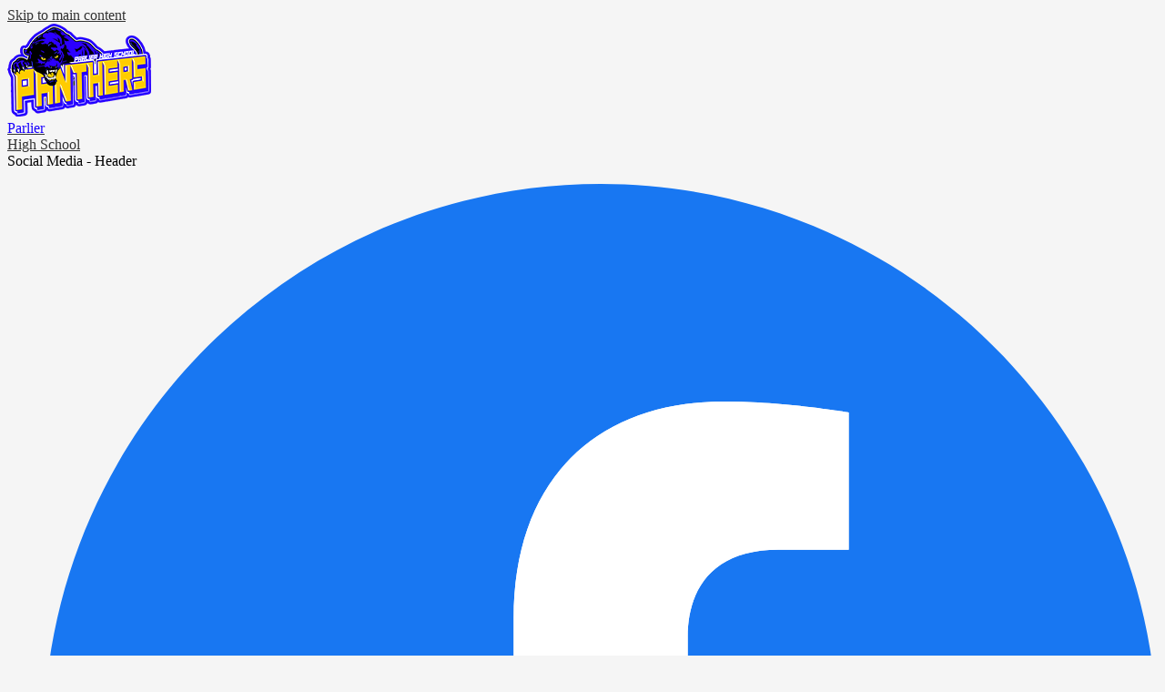

--- FILE ---
content_type: text/html;charset=UTF-8
request_url: https://phs.parlierunified.org/apps/news/article/1201051
body_size: 10171
content:








			
			
			
			
			
				








				





    
<!DOCTYPE html>
<!-- Powered by Edlio -->
    
        <html lang="en" class="edlio desktop">
    
    <!-- prod-cms-tomcat-v2026012101-005 -->
<head>
<script>
edlioCorpDataLayer = [{
"CustomerType": "DWS Child",
"AccountExternalId": "0010b00002HJXeUAAX",
"WebsiteName": "Parlier High School",
"WebsiteId": "PARUSD-PAH",
"DistrictExternalId": "0010b00002HIyQJAA1",
"DistrictName": "Parlier Unified School District",
"DistrictWebsiteId": "PARUSD"
}];
</script>
<script>(function(w,d,s,l,i){w[l]=w[l]||[];w[l].push({'gtm.start':
new Date().getTime(),event:'gtm.js'});var f=d.getElementsByTagName(s)[0],
j=d.createElement(s),dl=l!='dataLayer'?'&l='+l:'';j.async=true;j.src=
'https://www.googletagmanager.com/gtm.js?id='+i+dl+ '&gtm_auth=53ANkNZTATx5fKdCYoahug&gtm_preview=env-1&gtm_cookies_win=x';f.parentNode.insertBefore(j,f);
})(window,document,'script','edlioCorpDataLayer','GTM-KFWJKNQ');</script>


<title>Technology /Tecnologia | Parlier High School</title>
<meta http-equiv="Content-Type" content="text/html; charset=UTF-8">
<meta name="description" content="Parlier High School serves students and is located in Parlier, CA.">
<meta property="og:title" content="Technology /Tecnologia"/>
<meta property="og:description" content="Technology Distribution for Parlier High School. Distribucion de Tecnologia para la High School de Parlier"/>
<meta property="og:image" content=""/>
<meta property="og:image:width" content="250"/>
<meta property="og:image:height" content="250"/>
<meta name="generator" content="Edlio CMS">
<meta name="referrer" content="always">
<meta name="viewport" content="width=device-width, initial-scale=1.0"/>
<link rel="apple-touch-icon" sizes="180x180" href="/apple-touch-icon.png">
<link rel="icon" type="image/png" href="/favicon-32x32.png" sizes="32x32">
<link rel="icon" href="/favicon.ico" type="image/x-icon">
<!--[if lt IE 9]><script src="/apps/js/common/html5shiv-pack-1769023936229.js"></script><![endif]-->
<link rel="stylesheet" href="/apps/shared/main-pack-1769023936229.css" type="text/css">
<link rel="stylesheet" href="/shared/main.css" type="text/css">
<link rel="stylesheet" href="/apps/webapps/global/public/css/site-pack-1769023936229.css" type="text/css">
<link rel="stylesheet" href="/apps/webapps/global/public/css/temp-pack-1769023936229.css" type="text/css">
<link rel="stylesheet" href="/apps/shared/web_apps-pack-1769023936229.css" type="text/css">
<script src="/apps/js/common/common-pack-1769023936229.js" type="text/javascript" charset="utf-8"></script>

<link href="/apps/js/common/fileicons-pack-1769023936229.css" type="text/css" rel="stylesheet">
<link href="/apps/js/components/magnific-popup-pack-1769023936229.css" type="text/css" rel="stylesheet">
<script type="text/javascript" charset="utf-8" src="/apps/js/jquery/3.7.1/jquery-pack-1769023936229.js"></script>
<script type="text/javascript" charset="utf-8">
					var jq37 = jQuery.noConflict();
				</script>
<script src="/apps/js/components/magnific-popup-pack-1769023936229.js" charset="utf-8"></script>
<script src="/apps/js/news/display_image-pack-1769023936229.js" charset="utf-8"></script>
<link rel="stylesheet" href="//parusdm.edlioschool.com/common_files/main.css">
<script src="/apps/js/common/list-pack.js"></script>
<script type="text/javascript">
                window.edlio = window.edlio || {};
                window.edlio.isEdgeToEdge = false;
            </script>

<script type="text/javascript">
                document.addEventListener("DOMContentLoaded", function() {
                    const translateElement = document.getElementById("google_translate_element");
                    const mutationObserverCallback = function (mutationsList, observer) {
                        for (const mutation of mutationsList) {
                            if (mutation.type === 'childList') {
                                mutation.addedNodes.forEach(function (node) {
                                    if (node.nodeType === 1 && node.id === 'goog-gt-tt') {
                                        const form_element = document.getElementById("goog-gt-votingForm");
                                        if (form_element) {
                                            form_element.remove();
                                            observer.disconnect();
                                        }
                                    }
                                })
                            }
                        }
                    }

                    if (translateElement) {
                        const observer = new MutationObserver(mutationObserverCallback);
                        observer.observe(document.body, { childList: true, subtree: true });
                    }
                });
            </script>


</head>


    
	
		
		
			






<body > 
	
<header id="header_main" class="site-header1a site-header " aria-label="Main Site Header">
	<a class="skip-to-content-link" href="#content_main">Skip to main content</a>
	<div class="header-top-row">
		<div class="school-name header-title">
			<a href="/" class="school-logo">
				<span class="school-name-inner">
					<div class="first-line larger">Parlier</div>
<div class="second-line">High School</div>
				</span>
			</a>
		</div>
		<div class="header-top-row-inner">
			<nav id="social_nav_header" class="header-secondary-nav social-nav" aria-labelledby="social_nav_header_header">
				<div class="hidden" id="social_nav_header_header">Social Media - Header</div>
				<ul class="links-list">
					
						<li class="link-item"><a class="icon-only" href="http://www.facebook.com/parlierusd" target="_blank"><svg xmlns="http://www.w3.org/2000/svg" viewBox="0 0 1024 1024"><defs><style>.fb-icon-blue{fill:#1877f2;}.fb-icon-white{fill:#fff;}</style></defs><path class="fb-icon-blue" d="M1024,512C1024,229.23,794.77,0,512,0S0,229.23,0,512c0,255.55,187.23,467.37,432,505.78V660H302V512H432V399.2C432,270.88,508.44,200,625.39,200c56,0,114.61,10,114.61,10V336H675.44c-63.6,0-83.44,39.47-83.44,80v96H734L711.3,660H592v357.78C836.77,979.37,1024,767.55,1024,512Z"/><path class="fb-icon-white" d="M711.3,660,734,512H592V416c0-40.49,19.84-80,83.44-80H740V210s-58.59-10-114.61-10C508.44,200,432,270.88,432,399.2V512H302V660H432v357.78a517.58,517.58,0,0,0,160,0V660Z"/></svg><span class="hidden">Facebook</span></a></li>
						<li class="link-item"><a class="icon-only" href="http://www.twitter.com/parlierusd" target="_blank"><svg xmlns="http://www.w3.org/2000/svg" version="1.1" x="0" y="0" viewBox="0 0 19 15.4" xml:space="preserve"><defs><style>.twitter-blue{fill:#1da1f2;}</style></defs><path class="twitter-blue" d="M19 1.8c-0.7 0.3-1.4 0.5-2.2 0.6 0.8-0.5 1.4-1.2 1.7-2.1C17.8 0.7 16.9 1 16 1.2 15.3 0.5 14.3 0 13.2 0c-2.1 0-3.9 1.7-3.9 3.9 0 0.3 0 0.6 0.1 0.9 -3.2-0.2-6.1-1.7-8-4C1.1 1.3 0.9 1.9 0.9 2.7c0 1.3 0.7 2.5 1.7 3.2C2 5.9 1.4 5.7 0.9 5.4c0 0 0 0 0 0 0 1.9 1.3 3.4 3.1 3.8C3.7 9.3 3.3 9.4 3 9.4c-0.3 0-0.5 0-0.7-0.1C2.7 10.9 4.2 12 5.9 12c-1.3 1-3 1.7-4.8 1.7 -0.3 0-0.6 0-0.9-0.1 1.7 1.1 3.8 1.7 5.9 1.7 7.1 0 11-5.9 11-11 0-0.2 0-0.3 0-0.5C17.8 3.3 18.5 2.6 19 1.8z"/></svg>
<span class="hidden">Twitter</span></a></li>
						<li class="link-item"><a class="icon-only" href="http://www.instagram.com/parlierusd" target="_blank"><svg xmlns="http://www.w3.org/2000/svg" viewBox="0 0 128 128"><path fill="none" d="M0 0h128v128H0z" clip-rule="evenodd"/><radialGradient id="ig_fill" cx="19.111" cy="128.444" r="163.552" gradientUnits="userSpaceOnUse"><stop offset="0" stop-color="#ffb140"/><stop offset=".256" stop-color="#ff5445"/><stop offset=".599" stop-color="#fc2b82"/><stop offset="1" stop-color="#8e40b7"/></radialGradient><path fill="url(#ig_fill)" fill-rule="evenodd" d="M105.843 29.837a7.68 7.68 0 1 1-15.36 0 7.68 7.68 0 0 1 15.36 0zM64 85.333c-11.782 0-21.333-9.551-21.333-21.333 0-11.782 9.551-21.333 21.333-21.333 11.782 0 21.333 9.551 21.333 21.333 0 11.782-9.551 21.333-21.333 21.333zm0-54.198c-18.151 0-32.865 14.714-32.865 32.865 0 18.151 14.714 32.865 32.865 32.865 18.151 0 32.865-14.714 32.865-32.865 0-18.151-14.714-32.865-32.865-32.865zm0-19.603c17.089 0 19.113.065 25.861.373 6.24.285 9.629 1.327 11.884 2.204 2.987 1.161 5.119 2.548 7.359 4.788 2.24 2.239 3.627 4.371 4.788 7.359.876 2.255 1.919 5.644 2.204 11.884.308 6.749.373 8.773.373 25.862s-.065 19.113-.373 25.861c-.285 6.24-1.327 9.629-2.204 11.884-1.161 2.987-2.548 5.119-4.788 7.359-2.239 2.24-4.371 3.627-7.359 4.788-2.255.876-5.644 1.919-11.884 2.204-6.748.308-8.772.373-25.861.373-17.09 0-19.114-.065-25.862-.373-6.24-.285-9.629-1.327-11.884-2.204-2.987-1.161-5.119-2.548-7.359-4.788-2.239-2.239-3.627-4.371-4.788-7.359-.876-2.255-1.919-5.644-2.204-11.884-.308-6.749-.373-8.773-.373-25.861 0-17.089.065-19.113.373-25.862.285-6.24 1.327-9.629 2.204-11.884 1.161-2.987 2.548-5.119 4.788-7.359 2.239-2.24 4.371-3.627 7.359-4.788 2.255-.876 5.644-1.919 11.884-2.204 6.749-.308 8.773-.373 25.862-.373zM64 0C46.619 0 44.439.074 37.613.385 30.801.696 26.148 1.778 22.078 3.36c-4.209 1.635-7.778 3.824-11.336 7.382C7.184 14.3 4.995 17.869 3.36 22.078 1.778 26.149.696 30.801.385 37.613.074 44.439 0 46.619 0 64s.074 19.561.385 26.387c.311 6.812 1.393 11.464 2.975 15.535 1.635 4.209 3.824 7.778 7.382 11.336 3.558 3.558 7.127 5.746 11.336 7.382 4.071 1.582 8.723 2.664 15.535 2.975 6.826.311 9.006.385 26.387.385s19.561-.074 26.387-.385c6.812-.311 11.464-1.393 15.535-2.975 4.209-1.636 7.778-3.824 11.336-7.382 3.558-3.558 5.746-7.127 7.382-11.336 1.582-4.071 2.664-8.723 2.975-15.535.311-6.826.385-9.006.385-26.387s-.074-19.561-.385-26.387c-.311-6.812-1.393-11.464-2.975-15.535-1.636-4.209-3.824-7.778-7.382-11.336-3.558-3.558-7.127-5.746-11.336-7.382C101.851 1.778 97.199.696 90.387.385 83.561.074 81.381 0 64 0z" clip-rule="evenodd"/></svg><span class="hidden">Instagram</span></a></li>
					
				</ul>
			</nav>
			<a href="http://admin.phs.parlierunified.org" class="edlio-login-link"><span class="edlio-logo"><svg xmlns="http://www.w3.org/2000/svg" viewBox="0 0 334.98 366.6"><path d="M334.77 247.52c-.63-4.94-5.66-7.44-10.28-6.85a11.59 11.59 0 00-8 5.43c-23.16 29.34-57.2 46.9-92.85 51.44-43.63 5.57-82.93-7.61-109.26-40.05-6.64-9.83-12.76-21-16.33-33.09-.31-2.48.85-3.88 3.5-4.21 40.32-5.15 142.69-29.55 181.19-48.92 24.25-10 30.9-31.58 28.61-49.51C307.5 92 285.64 67 252.41 54.71l15.81-27.57a10 10 0 00-12.12-13L153.99 43.36l-1.53-35.95A6.94 6.94 0 00140.64 2s-71.27 57.93-90.6 91.53L17.28 72.12A9.67 9.67 0 003.19 81.9s-9.76 66.22 4.85 146.51c13.48 74.06 70.35 110.76 70.35 110.76 29.25 21.26 68.12 31.35 112.25 26.03 65.45-8.37 125.8-51.26 144.15-112.64a14.41 14.41 0 00-.02-5.04zm-248.06-53.7c-.79-6.18-1.47-16.77-.94-23.12 2.52-29 16.31-54.89 42-67.64l13.4-5.12a87 87 0 0112.25-2.47c46.28-5.92 76 31.74 78.72 53.37 1.35 10.5-109.91 44.2-139.66 48-3.32.44-5.46-.55-5.77-3.02z"/></svg>
<span class="hidden">Edlio</span></span> Login</a>
			<div id="google_translate_element"></div>
			<script type="text/javascript">
				function googleTranslateElementInit() {
					new google.translate.TranslateElement({pageLanguage: 'en', layout: google.translate.TranslateElement.InlineLayout.SIMPLE}, 'google_translate_element');
				}
			</script>
			<script type="text/javascript" src="//translate.google.com/translate_a/element.js?cb=googleTranslateElementInit"></script>
		</div>
	</div>
	<nav id="sitenav_main" class="sitenav sitenav-main nav-group column" aria-label="Main Site Navigation">
		<button id="sitenav_main_mobile_toggle" class="nav-mobile-toggle accessible-megamenu-toggle animated"><span class="nav-mobile-toggle-inner">Main Menu Toggle</span></button>
		<ul class="nav-menu">
			
				<li class="nav-item">
					<a href="javascript:;" ><span class="nav-item-inner">Our School</span></a>
					
						<div class="sub-nav">
							<ul class="sub-nav-group">
								
									
										<li class="sub-nav-item"><a href="/apps/pages/index.jsp?uREC_ID=2093735&type=d&pREC_ID=2139752" >Principal's Message</a></li>
									
								
									
										<li class="sub-nav-item"><a href="https://4.files.edl.io/cce3/08/27/24/224618-8a9d6624-d6db-45ea-a419-977797bf57cf.pdf" >2024-2025 Bell Schedule</a></li>
									
								
									
										<li class="sub-nav-item"><a href="https://4.files.edl.io/2a6c/09/24/20/232822-809e287f-d5fb-4c1b-9f58-8d89adca1628.pdf" >PHS Parent Home/School Parent Compact</a></li>
									
								
									
										<li class="sub-nav-item"><a href="https://4.files.edl.io/dc10/06/27/25/213407-cb98a239-ea7d-4f94-9c0c-2f267f12061c.pdf" >Community Schools Implementation Plan</a></li>
									
								
							</ul>
						</div>
					
				</li>
			
				<li class="nav-item">
					<a href="javascript:;" ><span class="nav-item-inner">Counseling</span></a>
					
						<div class="sub-nav">
							<ul class="sub-nav-group">
								
									
										<li class="sub-nav-item"><a href="https://parlierpanthercounseling.com/"  target="_blank">Counseling</a></li>
									
								
									
										<li class="sub-nav-item"><a href="https://parlierpanthercounseling.com/course-catalog/"  target="_blank">PHS Course Catalog</a></li>
									
								
									
										<li class="sub-nav-item"><a href="/apps/pages/index.jsp?uREC_ID=1208281&type=d&pREC_ID=2578297" >Online Transcripts</a></li>
									
								
							</ul>
						</div>
					
				</li>
			
				<li class="nav-item">
					<a href="javascript:;" ><span class="nav-item-inner">Academics</span></a>
					
						<div class="sub-nav">
							<ul class="sub-nav-group">
								
									
										<li class="sub-nav-item"><a href="https://www.parlierunified.org/apps/pages/index.jsp?uREC_ID=1208228&type=d&pREC_ID=1596040" >PUSD CTE Program</a></li>
									
								
									
										<li class="sub-nav-item"><a href="https://parlier-njrotc.github.io/"  target="_blank">NJROTC</a></li>
									
								
							</ul>
						</div>
					
				</li>
			
				<li class="nav-item">
					<a href="javascript:;" ><span class="nav-item-inner">Students</span></a>
					
						<div class="sub-nav">
							<ul class="sub-nav-group">
								
									
										<li class="sub-nav-item"><a href="https://phs.parlierunified.org/apps/pages/index.jsp?uREC_ID=4459738&type=d"  target="_blank">Bulletin</a></li>
									
								
									
										<li class="sub-nav-item"><a href="https://freshsites.afterschool.media/parlier-hs/" >After-School Program</a></li>
									
								
									
										<li class="sub-nav-item"><a href="https://phs.parlierunified.org/apps/pages/index.jsp?uREC_ID=1413002&type=d&pREC_ID=1585193" >Air Quality</a></li>
									
								
									
										<li class="sub-nav-item"><a href="https://4.files.edl.io/9ac4/08/02/19/213455-08d95bfa-5e4d-4b4e-b41b-1dcebea3a44a.pdf" >Cell Phone/Behavior Expectations</a></li>
									
								
									
										<li class="sub-nav-item"><a href="/apps/pages/index.jsp?uREC_ID=1208279&type=d&pREC_ID=1590683" >Clubs and Activities</a></li>
									
								
									
										<li class="sub-nav-item"><a href="https://4.files.edl.io/d4ce/08/01/19/213933-f37ac0a2-2756-4790-8525-b52953fbfa38.pdf" >Dress Code Policy</a></li>
									
								
									
										<li class="sub-nav-item"><a href="https://4.files.edl.io/16a9/01/26/23/171655-0a0f1c57-5170-4b76-9e86-a5bcea59a4b4.pdf" >Foggy Day Information</a></li>
									
								
									
										<li class="sub-nav-item"><a href="https://sites.google.com/parlierunified.org/phslibrary?usp=sharing" >Library Media Center</a></li>
									
								
									
										<li class="sub-nav-item"><a href="/apps/pages/index.jsp?uREC_ID=1978746&type=d" >Psychologist Support</a></li>
									
								
									
										<li class="sub-nav-item"><a href="http://www.parlierunified.org/apps/pages/index.jsp?uREC_ID=1208240&type=d&pREC_ID=1445651"  target="_blank">Student Apps</a></li>
									
								
									
										<li class="sub-nav-item"><a href="/apps/pages/index.jsp?uREC_ID=4376958&type=d" >STOPit Anonymous Reporting System</a></li>
									
								
							</ul>
						</div>
					
				</li>
			
				<li class="nav-item">
					<a href="javascript:;" ><span class="nav-item-inner">Parents</span></a>
					
						<div class="sub-nav">
							<ul class="sub-nav-group">
								
									
										<li class="sub-nav-item"><a href="https://freshsites.afterschool.media/parlier-hs/" >After-School Program</a></li>
									
								
									
										<li class="sub-nav-item"><a href="/apps/pages/index.jsp?uREC_ID=1413002&type=d&pREC_ID=1585193" >Air Quality</a></li>
									
								
									
										<li class="sub-nav-item"><a href="/apps/pages/index.jsp?uREC_ID=4085054&type=d" >Bell Schedule</a></li>
									
								
									
										<li class="sub-nav-item"><a href="https://4.files.edl.io/7788/08/02/19/213550-6adbadb8-ec05-4279-bcec-0e7a9f07d535.pdf" >Cell Phone/Behavior Expectations</a></li>
									
								
									
										<li class="sub-nav-item"><a href="https://4.files.edl.io/8c9e/08/01/19/214047-c66379bb-b7b3-4ffb-9081-12178b55e579.pdf" >Dress Code Policy</a></li>
									
								
									
										<li class="sub-nav-item"><a href="https://4.files.edl.io/aad7/12/15/20/164739-0ed1bec1-9af0-44a5-a31d-6d50412f571f.pdf" >Foggy Day Information</a></li>
									
								
									
										<li class="sub-nav-item"><a href="/apps/pages/index.jsp?uREC_ID=1208280&type=d" >Parent Involvement Policy</a></li>
									
								
									
										<li class="sub-nav-item"><a href="/apps/pages/index.jsp?uREC_ID=4229913&type=d&pREC_ID=2513486" >Parent Resources</a></li>
									
								
									
										<li class="sub-nav-item"><a href="https://4.files.edl.io/7b1c/11/14/24/204623-44fb95b0-a7ac-400e-840d-5d396ac2a121.pdf"  target="_blank">Parent Student Handbook 2024-2025 (English)</a></li>
									
								
									
										<li class="sub-nav-item"><a href="https://4.files.edl.io/d419/08/06/23/215329-584bab2e-f750-40dc-af41-932f02e3fb69.docx" >Parent Student Handbook 2023-2024 (Spanish)</a></li>
									
								
									
										<li class="sub-nav-item"><a href="https://drive.google.com/file/d/0B_IJ5AKvdVomR0ZnYk43bWRWbWI3ZWVXUC1FWXZidTBjdUxR/view" >Performance Bands</a></li>
									
								
									
										<li class="sub-nav-item"><a href="/apps/pages/index.jsp?uREC_ID=1978746&type=d" >Psychologist Support</a></li>
									
								
									
										<li class="sub-nav-item"><a href="https://www.parlierunified.org/apps/pages/index.jsp?uREC_ID=1208184&type=d&pREC_ID=1445538"  target="_blank">SARCs</a></li>
									
								
									
										<li class="sub-nav-item"><a href="/apps/pages/index.jsp?uREC_ID=4376958&type=d"  target="_blank">STOPit Anonymous Reporting System</a></li>
									
								
									
										<li class="sub-nav-item"><a href="https://4.files.edl.io/1cfc/01/26/23/204313-fd5522a4-24fd-464b-ac85-303bc3935bfe.pdf" >Teacher Contact List</a></li>
									
								
									
										<li class="sub-nav-item"><a href="/apps/pages/index.jsp?uREC_ID=4376958&type=d&pREC_ID=2580149" >STOPit Anonymous Reporting System</a></li>
									
								
							</ul>
						</div>
					
				</li>
			
				<li class="nav-item">
					<a href="javascript:;" ><span class="nav-item-inner">Teachers</span></a>
					
						<div class="sub-nav">
							<ul class="sub-nav-group">
								
									
										<li class="sub-nav-item"><a href="https://learn.aeries.com/" >Aeries Training Resources</a></li>
									
								
									
										<li class="sub-nav-item"><a href="https://login.frontlineeducation.com/login?signin=64f6236b81a7587df4836397cdadc100&clientId=superSuit#/login" >Frontline</a></li>
									
								
									
										<li class="sub-nav-item"><a href="https://dms.fcoe.org" >DMS Login</a></li>
									
								
							</ul>
						</div>
					
				</li>
			
				<li class="nav-item">
					<a href="javascript:;" ><span class="nav-item-inner">Athletics</span></a>
					
						<div class="sub-nav">
							<ul class="sub-nav-group">
								
									
										<li class="sub-nav-item"><a href="/apps/pages/index.jsp?uREC_ID=1208301&type=d&pREC_ID=1445640" >Athletics Program</a></li>
									
								
									
										<li class="sub-nav-item"><a href="/apps/pages/index.jsp?uREC_ID=1413002&type=d&pREC_ID=1585193" >Air Quality</a></li>
									
								
									
										<li class="sub-nav-item"><a href="/apps/pages/index.jsp?uREC_ID=1208301&type=d&pREC_ID=2551284" >Wrestling</a></li>
									
								
							</ul>
						</div>
					
				</li>
			
				<li class="nav-item">
					<a href="/apps/contact/" ><span class="nav-item-inner">Contact</span></a>
					
				</li>
			
				<li class="nav-item">
					<a href="javascript:;" ><span class="nav-item-inner">ASB</span></a>
					
						<div class="sub-nav">
							<ul class="sub-nav-group">
								
									
										<li class="sub-nav-item"><a href="/apps/pages/index.jsp?uREC_ID=3763004&type=d&pREC_ID=2471118" >Applications</a></li>
									
								
									
										<li class="sub-nav-item"><a href="/apps/pages/index.jsp?uREC_ID=3763004&type=d&pREC_ID=2471119" >ASP Paperwork</a></li>
									
								
									
										<li class="sub-nav-item"><a href="/apps/pages/index.jsp?uREC_ID=3763004&type=d&pREC_ID=2471120" >ASB/Student council members</a></li>
									
								
									
										<li class="sub-nav-item"><a href="/apps/pages/index.jsp?uREC_ID=3763004&type=d&pREC_ID=2471122" >Clubs</a></li>
									
								
									
										<li class="sub-nav-item"><a href="/apps/pages/index.jsp?uREC_ID=3763004&type=d" >Contact</a></li>
									
								
									
										<li class="sub-nav-item"><a href="/apps/pages/index.jsp?uREC_ID=2093735&type=d" >Administration</a></li>
									
								
							</ul>
						</div>
					
				</li>
			
				<li class="nav-item">
					<a href="https://parlierpanthercounseling.com/early-college-program/" ><span class="nav-item-inner">Early College</span></a>
					
				</li>
			
			<li class="nav-item icon-only"><a href="/apps/search"><span class="nav-item-inner"><svg xmlns="http://www.w3.org/2000/svg" version="1.1" x="0" y="0" viewBox="0 0 64 64" xml:space="preserve"><path d="M64 54L45.2 35.2C47 31.9 48 28.1 48 24 48 10.7 37.3 0 24 0S0 10.7 0 24s10.7 24 24 24c4.1 0 7.9-1 11.2-2.8L54 64 64 54zM8 24c0-8.8 7.2-16 16-16s16 7.2 16 16 -7.2 16-16 16S8 32.8 8 24z"/></svg><span class="icon-only-text">Search</span></span></a></li>
		</ul>
	</nav>
</header>
<main id="content_main" class="site-content" aria-label="Main Site Content" tabindex="-1">



		
	
    

    




    
    
    



    

    











<div class="show-news style-overwrite">

		<span id="breadcrumbs" class="breadcrumb">
					<a href="/apps/news/category/12222" aria-label="Back to News & Announcements">News & Announcements</a>
						&raquo;
					<span>Technology /Tecnologia</span>
		</span>


		<article class="cf" itemscope itemtype="https://schema.org/Article">
		
			<h1 class="pageTitle" itemprop="name headline">
				Technology /Tecnologia
			</h1>

            <div class="article-container">

                <div>

                    <div class="article-content">

                            <aside class="summary cf" itemprop="description">
                                Technology Distribution for Parlier High School.  Distribucion de Tecnologia para la High School de Parlier
                            </aside>


                            <div class="attached-files cf">
                                <h2>Attached Files</h2>
                                <ul class="fbList">
                                    <li style="list-style: none;"><a class="attachment-type-pdf" href="https://4.files.edl.io/4299/03/31/20/191314-9efec6cb-2544-4a30-a1b7-b5eccb5d748d.pdf" target="_blank">3.30.20 Letter to PUSD Parents - Virtual Learning - Google Docs (1).pdf</a></li>
                                    <li style="list-style: none;"><a class="attachment-type-pdf" href="https://4.files.edl.io/8deb/03/31/20/191320-5044d781-b67a-484f-ba3a-40e4c53e715f.pdf" target="_blank">30 de marzo de 2020 - Carta a los padres de PUSD - Aprendizaje Virtual - Google Docs.pdf</a></li>
                                    <li style="list-style: none;"><a class="attachment-type-pdf" href="https://4.files.edl.io/f998/03/31/20/191327-7397879f-4b84-4ee7-90ae-528732eeb428.pdf" target="_blank">Acuerdo de Registrar Salida de Tecnología.pdf</a></li>
                                    <li style="list-style: none;"><a class="attachment-type-pdf" href="https://4.files.edl.io/6313/03/31/20/191332-5ea2713a-bad8-403f-bd06-c7d9287e8eb3.pdf" target="_blank">Technology Checkout Agreement.pdf</a></li>
                                </ul>
                            </div>


                        <div class="article-container">

                        </div>
                    </div>
                </div>
			</div>

		</article>
	
	

</div>







	
</main>
<footer class="site-footer modular-footer" id="footer_main" aria-label="Main Site Footer">
<div class="footer-grid">
<div id="footer_top_row" class="footer-row width-constrain-row convert-none padded-row">
<div class="footer-row-inner">
<div class="school-name footer-title school-logo logo-orientation-horizontal">
<div class="school-name-inner">
<div class="first-line larger">Parlier</div>
<div class="second-line">High School</div>
</div>
</div>
<div class="footer-address-info">
<div class="footer-info-block"><span class="line">Office Hours: </span>Mon - Fri 7:30am - 5:00pm</div>
<div class="footer-info-block"><a href="/apps/maps">603 Third St, Parlier, CA 93648</a></div>
<div class="footer-info-block">Phone: <a href="tel:+15596463573">(559) 646-3573 </a></div>
<div class="footer-info-block">Fax: (559) 646-2856 </div>
</div>
<nav id="footer_nav" class="footer-secondary-nav" aria-labelledby="footer_nav_header">
<div class="hidden" id="footer_nav_header">Useful Links</div>
<ul class="links-list">
<li class="link-item item-name"><a href="https://parlier.aeries.net/">Aeries</a></li>
<li class="link-item item-name"><a href="https://www.parlierunified.org/">District Home</a></li>
</ul>
</nav>
</div>
</div>
<div id="footer_text_row" class="footer-row width-constrain-row convert-none padded-row">
<div class="footer-row-inner">
<div id="footer_text">Parlier Unified School District does not allow discrimination, intimidation, harassment
(including sexual harassment) or bullying based on a person’s actual or perceived race, color, ancestry, nationality/national
origin, immigration status, ethnic group identification/ethnicity, age, religion, marital status/pregnancy/parental status, physical
or mental disability, sex, sexual orientation, gender, gender identity, gender expression, genetic information, medical information or
association with a person or group with one of more of these actual or perceived characteristics. For questions or complaints, contact
Equity Officer: Fred Guerrero (Human Resources Director) |
900 Newmark Ave. Parlier, CA 93648 | Phone: <a href="tel:(559) 646-2731">(559) 646-2731</a> |
Email: <a href="/cdn-cgi/l/email-protection#385e4a5d5c165f4d5d4a4a5d4a577848594a54515d4a4d56515e515d5c16574a5f"><span class="__cf_email__" data-cfemail="61071304054f061404131304130e211100130d080413140f08070804054f0e1306">[email&#160;protected]</span></a>; and Title IX Compliance Officer: Fred Guerrero (Human Resources Director) | 900 Newmark Ave. Parlier, CA 93648 |
Phone:<a href="tel:(559) 646-2731">(559) 646-2731</a> | Email: <a href="/cdn-cgi/l/email-protection#3c5a4e5958125b49594e4e594e537c4c5d4e5055594e4952555a55595812534e5b"><span class="__cf_email__" data-cfemail="5e382c3b3a70392b3b2c2c3b2c311e2e3f2c32373b2c2b303738373b3a70312c39">[email&#160;protected]</span></a></div>
</div>
</div>
</div>
</footer>
<nav id="mobile_nav" aria-label="Mobile Footer Navigation">
<a href="/apps/events/"><svg xmlns="http://www.w3.org/2000/svg" version="1.1" x="0" y="0" viewBox="0 0 62.6 60.3" enable-background="new 0 0 62.6 60.3" xml:space="preserve"><path d="M43.5 30.5c1 0 1.9 0.2 2.6 0.5 0.8 0.3 1.5 0.8 2.3 1.4l3.2-4.9c-1.2-0.9-2.4-1.6-3.7-2 -1.3-0.5-2.8-0.7-4.5-0.7 -1.9 0-3.6 0.3-5 1 -1.4 0.7-2.6 1.7-3.6 2.9 -1 1.2-1.7 2.6-2.1 4.3 -0.5 1.7-0.7 3.4-0.7 5.4v0.1c0 2.3 0.3 4.2 0.8 5.7 0.6 1.5 1.3 2.7 2.2 3.6 0.9 0.9 1.9 1.6 3.1 2.1 1.2 0.5 2.7 0.7 4.4 0.7 1.3 0 2.6-0.2 3.8-0.6 1.2-0.4 2.2-1 3.1-1.8 0.9-0.8 1.6-1.7 2.1-2.8 0.5-1.1 0.8-2.3 0.8-3.7v-0.1c0-1.2-0.2-2.3-0.7-3.3 -0.4-1-1-1.8-1.8-2.4 -0.7-0.6-1.6-1.1-2.6-1.5 -1-0.3-2-0.5-3.1-0.5 -1.2 0-2.3 0.2-3.1 0.6 -0.8 0.4-1.6 0.8-2.2 1.3 0.2-1.5 0.6-2.8 1.4-3.8C41 31 42.1 30.5 43.5 30.5zM39.7 39.7c0.6-0.6 1.4-0.9 2.5-0.9 1.1 0 1.9 0.3 2.6 0.9 0.6 0.6 0.9 1.4 0.9 2.3h0V42c0 0.9-0.3 1.7-0.9 2.3 -0.6 0.6-1.4 0.9-2.5 0.9 -1.1 0-1.9-0.3-2.6-0.9 -0.6-0.6-0.9-1.4-0.9-2.3v-0.1C38.8 41 39.1 40.3 39.7 39.7zM19.8 37.8l-9.2 7.1v5.2h19.5v-5.6H19.9l4.2-3c0.9-0.7 1.7-1.3 2.4-1.9 0.7-0.6 1.3-1.3 1.8-1.9 0.5-0.7 0.9-1.4 1.1-2.2 0.2-0.8 0.4-1.7 0.4-2.7v-0.1c0-1.2-0.2-2.2-0.7-3.2 -0.4-1-1.1-1.8-1.9-2.5 -0.8-0.7-1.8-1.2-2.9-1.6 -1.1-0.4-2.3-0.6-3.7-0.6 -1.2 0-2.3 0.1-3.2 0.4 -1 0.2-1.8 0.6-2.6 1 -0.8 0.4-1.5 1-2.2 1.7 -0.7 0.7-1.4 1.4-2 2.3l4.6 3.9c1-1.1 1.8-1.9 2.6-2.4 0.7-0.5 1.5-0.8 2.3-0.8 0.8 0 1.5 0.2 2 0.7 0.5 0.4 0.8 1.1 0.8 1.8 0 0.8-0.2 1.5-0.7 2.1C21.7 36.1 20.9 36.9 19.8 37.8zM43.8 10.2h0.5c1.5 0 2.7-1.2 2.7-2.7V2.7C47 1.2 45.8 0 44.3 0h-0.5c-1.5 0-2.7 1.2-2.7 2.7v4.9C41.2 9 42.4 10.2 43.8 10.2zM18.6 10.2H19c1.5 0 2.7-1.2 2.7-2.7V2.7C21.7 1.2 20.5 0 19 0h-0.5c-1.5 0-2.7 1.2-2.7 2.7v4.9C15.9 9 17.1 10.2 18.6 10.2zM58.7 19.9h3.9V7.3c0-1.3-1.1-2.4-2.4-2.4H48v2.7c0 2-1.6 3.6-3.6 3.6h-0.5c-2 0-3.6-1.6-3.6-3.6V4.9H22.7v2.7c0 2-1.6 3.6-3.6 3.6h-0.5c-2 0-3.6-1.6-3.6-3.6V4.9H2.8c-1.3 0-2.4 1.1-2.4 2.4v12.6h3.9H58.7zM58.7 21.9v33.5c0 0.8-0.2 1-1 1H5.2c-0.8 0-1-0.2-1-1V21.9H0.3v36c0 1.3 1.1 2.4 2.4 2.4h57.4c1.3 0 2.4-1.1 2.4-2.4v-36H58.7z"/></svg>Calendar</a>
<a href="https://phs.parlierunified.org/"><svg xmlns="http://www.w3.org/2000/svg" version="1.1" x="0" y="0" viewBox="-49 253 512 400" xml:space="preserve"><path d="M78.8 502C18.9 502-17 476.4-17 476.4 50.2 433-28 253 117.1 253c27.2 0 35.4 15.9 35.4 15.9 12.3 0 22.1 2.4 30.1 6.6 -12.4 17.2-18 40.4-17.1 71.7 -2.5 1.8-4.9 4-7.2 6.7 -12.5 15.4-8.9 36.4-7.7 43.3 2 11.4 7.2 41.8 31.5 53.1 5.6 17.3 15.5 32.5 27.5 45.1 -14.1 3.7-30.9 6.6-50.6 6.6v22.6l-1.3 4.2c0 0-0.1 0-0.2 0.1 -1.5 0.6-3.2 1.2-5.1 1.9 -14.5 5.3-42.9 15.9-57.7 44.2L79 524.8V502h-0.1H78.8zM85.4 629.7v-12.8L58.5 589H14.2L63 525c-21.7 4-53 13.7-58.6 16 -16.5 6.9-53.4 27.4-53.4 75.1v13.6c0 12.9 9.4 23.3 21 23.3H91.4C87.7 646 85.4 638.2 85.4 629.7zM407 552.6c-7.7-3-29.5-10.1-47.3-16.8l-32 89.6 -29.4-49.5c4.7-3.3 19.2-15.3 19.2-28.8 0-13.5-15.4-22.1-29.8-22.1s-31.1 8.6-31.1 22.1c0 13.5 14.5 25.5 19.2 28.8l-29.4 49.5 -31.7-89.6c-17.9 6.9-39.6 13.6-47.6 16.8 -17.3 6.9-56 15.9-56 63.6v13.6c0 12.9 9.9 23.3 22 23.3h308c12.2 0 22-10.4 22-23.3v-13.6C463 568.4 424.2 559.5 407 552.6zM397.9 392.9c-4.9 28.7-10.4 36.1-23.9 36.1 -1 0-2.5-0.1-3.8-0.3 -6.4 48.5-57.2 80.3-83.4 80.3 -26.2 0-76.7-31.6-83.3-80 -0.3 0-0.5 0-0.8 0 -13.3-0.1-21.9-7.6-26.8-36.1 -4.2-24.5 5.2-27.4 16.5-27.8 -8-77.5 20.2-96.1 66.5-96.1 0 0-3.1-16 21.2-16 38.6 0 119.9 28.8 99.4 112C391.6 365.2 402.3 367.1 397.9 392.9z"/></svg>Parent Portal</a>
<a href="/apps/classes/"><svg xmlns="http://www.w3.org/2000/svg" version="1.1" x="0" y="0" viewBox="0 0 50.4 52.1" enable-background="new 0 0 50.4 52.1" xml:space="preserve"><path d="M46.9 32.1h-9.4c-0.8 0-0.8 1.3 0 1.3h9.4C47.7 33.3 47.7 32.1 46.9 32.1zM46.9 35.6H38c-0.8 0-0.8 1.3 0 1.3h8.9C47.7 36.9 47.7 35.6 46.9 35.6zM49.2 38.3H37.4c-0.3 0-0.7-0.5-1.1-1.3 -2.1-4.5 0-10 1.1-10 3.9 0 7.8 0 11.8 0 1.7 0 1.7-2.5 0-2.5H23.1c0.7-0.4 1.4-0.9 2-1.5 5.1-5.2 4.6-14.5-1-16.1v0c0 0-0.1 0-0.3-0.1l0 0c-2.2-0.5-3.1-0.1-4.4 0.4 -0.4 0.2-0.8 0.3-1.2 0.4 0.6-2.6 1.7-4.6 3.5-6 0.7-0.4 0-1.5-0.7-1 -1.5 1-2.5 2.4-3.1 4 -0.6-3-2.7-4.1-6.3-4.7 0.2 4.4 2.2 5.7 5.4 7.7 -1.9-0.3-3-2-6.7 0.2C9.9 8.1 9.7 8.3 9.4 8.6c-3 2.7-2.8 8.2-0.7 11.9 0.8 1.3 2.3 3.1 4 4.1H4.4c-1.4 0-2.5 1.1-3.3 2.7 -2.4 5.3-0.6 13.5 3.3 13.5h17.4c0.2 0 0.5 0.4 0.7 0.9 1.6 3.1 0.2 7.9-0.9 7.9H3.8c-1.7 0-1.7 2.5 0 2.5v0h41.7c3.9 0 5-7.3 3.2-11.3h0.4C50.9 40.8 50.9 38.3 49.2 38.3zM10 13.7C8.9 13 11.5 8.4 13.1 10 14.2 10.9 11.5 14.7 10 13.7zM3.3 28.3C4.1 26.7 4.2 27 6.6 27c-1.6 3.3-1.6 11.3 0 11.3H4.4C3.3 38.3 1.3 32.8 3.3 28.3zM10.1 38.4c-0.6 0-0.8 0-1.4-1.3 -2.1-4.5 0-10 1.1-10v0h0.4C8.4 30.2 8.4 35.1 10.1 38.4zM13.2 38.3c-0.3 0-0.7-0.5-1.1-1.3 -2.1-4.5 0-10 1.1-10v0h21c-1.6 3.1-1.6 7.9 0 11.3H13.2zM40.5 49.6H24.7c1.2-2.5 1.2-8.8 0-8.8h15.9c0.2 0 0.5 0.4 0.7 0.9C43 44.9 41.6 49.6 40.5 49.6zM46.4 48.7c-0.6 1.3-0.8 1-2.8 1 1.2-2.6 1.2-8.8 0-8.8h2.1C46.8 41.3 47.9 45.8 46.4 48.7zM46.9 28.3H38c-0.8 0-0.8 1.3 0 1.3h8.9C47.7 29.6 47.7 28.3 46.9 28.3zM19.4 30.8h-3.7c-0.8 0-0.8 1.3 0 1.3h3.7C20.3 32.1 20.3 30.8 19.4 30.8zM19.4 33.1h-3.7c-0.8 0-0.8 1.3 0 1.3h3.7C20.3 34.4 20.3 33.1 19.4 33.1zM39.3 44h-7.2c-0.7 0-1.2 0.6-1.2 1.3 0 0.7 0.6 1.3 1.2 1.3h7.2c0.7 0 1.2-0.6 1.2-1.3C40.5 44.5 40 44 39.3 44zM21.3 41.9H4.5c-0.8 0-0.8 1.3 0 1.3h16.9C22.1 43.1 22.1 41.9 21.3 41.9zM21.3 44.6H5.1c-0.6 0-0.6 1.3 0 1.3h16.2C22.1 45.8 22.1 44.6 21.3 44.6zM4.5 48.4h16.9c0.8 0 0.8-1.3 0-1.3H4.5C3.6 47.1 3.6 48.4 4.5 48.4z"/></svg>Homework</a>
<a href="/apps/maps/"><svg xmlns="http://www.w3.org/2000/svg" version="1.1" x="0" y="0" width="308.7" height="466.6" viewBox="0 0 308.7 466.6" xml:space="preserve"><path d="M154.3 0C69.2 0 0 69.2 0 154.3c0 34.3 21.9 90.2 66.9 170.8 31.8 57.1 63.2 104.6 64.5 106.6l22.9 34.8 22.9-34.8c1.3-2 32.6-49.6 64.5-106.6 45-80.7 66.9-136.6 66.9-170.8C308.7 69.2 239.4 0 154.3 0zM154.3 233.3c-44.2 0-80-35.8-80-80s35.8-80 80-80c44.2 0 80 35.8 80 80S198.5 233.3 154.3 233.3z"/></svg>Directions</a>
</nav>

<script data-cfasync="false" src="/cdn-cgi/scripts/5c5dd728/cloudflare-static/email-decode.min.js"></script><script type="text/javascript" charset="utf-8" src="/apps/js/jquery/1.11.0/jquery-pack-1769023936229.js"></script>
<script src="/apps/js/common/jquery-accessibleMegaMenu.2.js"></script>
<script>
		document.addEventListener('DOMContentLoaded', function() {
			$(function() {
				$('#sitenav_main').accessibleMegaMenu({
					openOnMouseover: true
				});
			});
		});
	</script>
<script src="/apps/webapps/common/slick/1.8.0/slick-pack.js"></script>
</body>
</html>


<!-- 35ms -->


--- FILE ---
content_type: text/css
request_url: https://phs.parlierunified.org/shared/main.css
body_size: 2423
content:
@import url("//fonts.googleapis.com/css2?family=Open+Sans:ital,wght@0,400;0,700;1,400;1,700&family=Oswald&family=Permanent+Marker&display=swap");
.shuffle1-container {
  position: relative;
  z-index: 1;
  width: 100%; }
  .shuffle1-container.content-container {
    padding: 0; }
  .shuffle1-container .shuffle-main {
    z-index: 1;
    width: 100%; }
    .shuffle1-container .shuffle-main .slick-list {
      margin: 0;
      height: 100%;
      width: 100%; }
    .shuffle1-container .shuffle-main .slick-track {
      height: 100%; }
    .shuffle1-container .shuffle-main .shuffle-slide {
      position: relative;
      margin: 0; }
    .shuffle1-container .shuffle-main .shuffle-caption {
      position: absolute;
      left: 0;
      right: 0;
      padding: .5em;
      background-color: rgba(0, 0, 0, 0.5);
      color: white; }
      @media screen and (max-width: 767px) {
        .shuffle1-container .shuffle-main .shuffle-caption {
          display: none; } }
      .shuffle1-container .shuffle-main .shuffle-caption a {
        color: inherit; }
      .shuffle1-container .shuffle-main .shuffle-caption.caption-position-top {
        top: 0; }
      .shuffle1-container .shuffle-main .shuffle-caption.caption-position-bottom {
        bottom: 0; }
    .shuffle1-container .shuffle-main.navshuffle-position-top .shuffle-caption.caption-position-top {
      top: calc(54px + 1em); }
    .shuffle1-container .shuffle-main.navshuffle-position-bottom .shuffle-caption.caption-position-bottom {
      bottom: calc(54px + 1em); }
  .shuffle1-container .slick-dots {
    position: absolute;
    z-index: 9999; }
    @media screen and (max-width: 767px) {
      .shuffle1-container .slick-dots {
        display: none; } }
    .shuffle1-container .slick-dots.slick-dots-bottom, .shuffle1-container .slick-dots.slick-dots-top {
      left: 0;
      width: 100%; }
    .shuffle1-container .slick-dots.slick-dots-bottom {
      bottom: 0; }
    .shuffle1-container .slick-dots.slick-dots-top {
      top: 0; }
    .shuffle1-container .slick-dots.slick-dots-left, .shuffle1-container .slick-dots.slick-dots-right {
      flex-direction: column;
      top: 0;
      height: 100%; }
    .shuffle1-container .slick-dots.slick-dots-left {
      left: 0; }
    .shuffle1-container .slick-dots.slick-dots-right {
      right: 0; }
  .shuffle1-container .shuffle-image {
    width: 100%; }
  .shuffle1-container .shuffle-navigation {
    position: absolute;
    z-index: 9;
    background-color: rgba(0, 0, 0, 0.6); }
    @media screen and (max-width: 767px) {
      .shuffle1-container .shuffle-navigation {
        display: none; } }
    .shuffle1-container .shuffle-navigation .slick-list {
      margin: 0;
      padding: 0;
      bottom: 0; }
    .shuffle1-container .shuffle-navigation .slick-track {
      height: 100%; }
    .shuffle1-container .shuffle-navigation .shuffle-slide {
      position: relative;
      display: block;
      height: 50px;
      margin: .5em;
      overflow: hidden;
      border: 2px solid transparent; }
      .shuffle1-container .shuffle-navigation .shuffle-slide.slick-current {
        border-color: black; }
    .shuffle1-container .shuffle-navigation.navigation-position-bottom, .shuffle1-container .shuffle-navigation.navigation-position-top {
      left: 0;
      width: 100%; }
    .shuffle1-container .shuffle-navigation.navigation-position-bottom {
      bottom: 0; }
    .shuffle1-container .shuffle-navigation.navigation-position-top {
      top: 0; }
  .shuffle1-container .error-message {
    padding-top: 1em;
    padding-bottom: 1em;
    text-align: center;
    font-weight: 700;
    font-size: 2rem;
    background: white; }
  @media screen and (min-width: 1024px) {
    .shuffle1-container .shuffle-caption {
      padding: 1em; } }

.spotlight1-container .item-inner {
  display: flex;
  flex-direction: column;
  align-items: center; }

.spotlight1-container .spotlight-image-holder {
  flex: none;
  max-width: 100%; }

.spotlight1-container .spotlight-image {
  display: block;
  max-width: 100%;
  margin: 0 auto; }

.spotlight1-container .item-summary.clipped-summary .item-text {
  overflow: hidden;
  max-height: 6.25em;
  line-height: 1.25em; }

.spotlight1-container.thumbnail-orientation-vertical .item-inner {
  text-align: center; }

@media screen and (min-width: 768px) {
  .spotlight1-container.thumbnail-orientation-horizontal .item-inner {
    flex-direction: row;
    align-items: flex-start; }
  .spotlight1-container.thumbnail-orientation-horizontal .spotlight-image-holder {
    max-width: 250px;
    margin-right: 15px; } }

.news1-container:not(.slick-container) .items-list {
  display: flex;
  flex-direction: column; }

.news1-container .news-item-image-holder {
  flex: none;
  max-width: 100%; }

.news1-container .news-item-image {
  display: block;
  max-width: 100%;
  margin: 0 auto; }

@media screen and (min-width: 768px) {
  .news1-container.thumbnail-orientation-horizontal .item {
    display: flex;
    align-items: flex-start; }
  .news1-container.thumbnail-orientation-horizontal .news-item-image-holder {
    max-width: 250px;
    margin-right: 15px; } }

@media screen and (min-width: 1024px) {
  .news1-container.orientation-horizontal .items-list {
    flex-direction: row; } }

.events1-container .item {
  display: flex;
  flex-direction: column;
  align-items: center; }

.events1-container .items-list {
  display: flex;
  flex-direction: column;
  justify-content: space-around; }

.events1-container .event-date {
  display: flex;
  flex-direction: column;
  justify-content: center;
  align-items: center;
  flex: none;
  width: 110px;
  height: 110px;
  margin-bottom: 20px;
  text-transform: uppercase; }
  .events1-container .event-date .event-month {
    font-size: 1.125em; }
  .events1-container .event-date .event-day {
    font-size: 2.25em; }

.events1-container.date-orientation-vertical .item {
  text-align: center; }

@media screen and (min-width: 768px) {
  .events1-container.date-orientation-horizontal .event-date {
    margin-bottom: 0;
    margin-right: 20px; }
  .events1-container.date-orientation-horizontal .item {
    flex-direction: row; } }

@media screen and (min-width: 1024px) {
  .events1-container.orientation-horizontal .items-list {
    flex-direction: row; }
  .events1-container.orientation-horizontal .item {
    flex: 1; } }

.social-widget-group-container .widgets-group {
  display: flex;
  justify-content: space-around;
  flex-wrap: wrap; }

.social-widget-group-container .widget-container {
  flex: 1;
  min-width: 300px;
  text-align: center; }

.social-widget-group-container .section-subtitle svg {
  width: 32px;
  height: 32px;
  margin: 8px; }

.social-widget-group-container .section-subtitle.icon-only .widget-title-inner {
  display: inline-block;
  overflow: hidden; }
  .social-widget-group-container .section-subtitle.icon-only .widget-title-inner svg {
    display: block;
    width: 32px;
    height: 32px;
    padding: 8px; }

body #header_main .school-name .first-line {
  color: #1800fd; }

body #header_main .school-logo:before {
  content: url("/pics/header_logo.png"); }

body #header_main .edlio-login-link {
  color: black;
  font-size: 1.25em;
  height: 1.25em;
  line-height: 1.25em; }
  body #header_main .edlio-login-link .edlio-logo {
    border-right-color: black; }
    body #header_main .edlio-login-link .edlio-logo svg {
      fill: black; }
  body #header_main .edlio-login-link:hover, body #header_main .edlio-login-link:focus {
    color: rgba(0, 0, 0, 0.75); }
    body #header_main .edlio-login-link:hover .edlio-logo, body #header_main .edlio-login-link:focus .edlio-logo {
      border-color: rgba(0, 0, 0, 0.75); }
      body #header_main .edlio-login-link:hover .edlio-logo svg, body #header_main .edlio-login-link:focus .edlio-logo svg {
        fill: rgba(0, 0, 0, 0.75); }

body #header_main .sitenav-main {
  color: white; }
  body #header_main .sitenav-main .nav-menu {
    background: #1800fd; }
  body #header_main .sitenav-main .nav-mobile-toggle {
    height: 44px;
    width: 44px; }
    body #header_main .sitenav-main .nav-mobile-toggle .nav-mobile-toggle-inner, body #header_main .sitenav-main .nav-mobile-toggle:before, body #header_main .sitenav-main .nav-mobile-toggle:after {
      left: 8px;
      width: calc(100% - 16px);
      height: 5px;
      background-color: #1800fd; }
    body #header_main .sitenav-main .nav-mobile-toggle .nav-mobile-toggle-inner {
      top: calc(50% - 2.5px); }
    body #header_main .sitenav-main .nav-mobile-toggle:before {
      top: 8px; }
    body #header_main .sitenav-main .nav-mobile-toggle:after {
      bottom: 8px; }
    body #header_main .sitenav-main .nav-mobile-toggle.open .nav-mobile-toggle-inner, body #header_main .sitenav-main .nav-mobile-toggle.open:before, body #header_main .sitenav-main .nav-mobile-toggle.open:after {
      background-color: white; }
    body #header_main .sitenav-main .nav-mobile-toggle.open.animated:before {
      top: calc(50% - 2.5px); }
    body #header_main .sitenav-main .nav-mobile-toggle.open.animated:after {
      bottom: calc(50% - 2.5px); }
  body #header_main .sitenav-main .nav-item > a {
    height: 42px;
    padding: 0 10px;
    font-size: 1.125em;
    font-weight: 700;
    color: white; }
    body #header_main .sitenav-main .nav-item > a:focus, body #header_main .sitenav-main .nav-item > a:hover, body #header_main .sitenav-main .nav-item > a.open {
      color: black;
      background-color: #ffce1c; }
  body #header_main .sitenav-main .sub-nav a {
    color: white; }
    body #header_main .sitenav-main .sub-nav a:focus, body #header_main .sitenav-main .sub-nav a:hover, body #header_main .sitenav-main .sub-nav a.open {
      color: black;
      background-color: #ffce1c; }
  @media screen and (max-width: 1023px) {
    body #header_main .sitenav-main .icon-only svg {
      display: none; } }
  @media screen and (min-width: 1024px) {
    body #header_main .sitenav-main .nav-menu {
      background: transparent; }
    body #header_main .sitenav-main.column .nav-menu, body #header_main .sitenav-main.megamenu .nav-menu {
      justify-content: space-between;
      top: auto;
      max-height: none;
      overflow: visible; }
    body #header_main .sitenav-main.column .nav-item.icon-only svg, body #header_main .sitenav-main.megamenu .nav-item.icon-only svg {
      height: 1em;
      fill: white; }
    body #header_main .sitenav-main.column .nav-item.icon-only .icon-only-text, body #header_main .sitenav-main.megamenu .nav-item.icon-only .icon-only-text {
      position: absolute;
      width: 1px;
      height: 1px;
      margin: -1px;
      padding: 0;
      border: 0;
      overflow: hidden;
      clip: rect(0 0 0 0); }
    body #header_main .sitenav-main.column .nav-item.icon-only a:hover svg, body #header_main .sitenav-main.column .nav-item.icon-only a:focus svg, body #header_main .sitenav-main.column .nav-item.icon-only a.open svg, body #header_main .sitenav-main.megamenu .nav-item.icon-only a:hover svg, body #header_main .sitenav-main.megamenu .nav-item.icon-only a:focus svg, body #header_main .sitenav-main.megamenu .nav-item.icon-only a.open svg {
      fill: white; }
    body #header_main .sitenav-main.column .nav-item > a, body #header_main .sitenav-main.megamenu .nav-item > a {
      text-align: center;
      color: white;
      background: transparent; }
      body #header_main .sitenav-main.column .nav-item > a:hover, body #header_main .sitenav-main.column .nav-item > a:focus, body #header_main .sitenav-main.column .nav-item > a.open, body #header_main .sitenav-main.megamenu .nav-item > a:hover, body #header_main .sitenav-main.megamenu .nav-item > a:focus, body #header_main .sitenav-main.megamenu .nav-item > a.open {
        background-color: #ffce1c;
        color: white; }
    body #header_main .sitenav-main.column .sub-nav, body #header_main .sitenav-main.megamenu .sub-nav {
      background-color: #1800fd; }
    body #header_main .sitenav-main.column .nav-item:nth-last-child(1) .sub-nav:focus, body #header_main .sitenav-main.column .nav-item:nth-last-child(1) .sub-nav.open {
      left: auto;
      right: 0; }
    body #header_main .sitenav-main.megamenu .sub-nav {
      box-sizing: border-box;
      width: 100%;
      max-width: 1024px;
      padding: 20px; }
      body #header_main .sitenav-main.megamenu .sub-nav .sub-nav-group {
        width: 65%; }
      body #header_main .sitenav-main.megamenu .sub-nav .mm-extra-content {
        width: calc(100% - 65%); } }
  @media screen and (min-width: 1024px) {
    body #header_main .sitenav-main {
      background-color: #1800fd; }
      body #header_main .sitenav-main.nav-group .nav-item > a:hover svg, body #header_main .sitenav-main.nav-group .nav-item > a:focus svg, body #header_main .sitenav-main.nav-group .nav-item > a.open svg {
        fill: black !important; }
      body #header_main .sitenav-main.nav-group .nav-item:not(.icon-only) > a:hover, body #header_main .sitenav-main.nav-group .nav-item:not(.icon-only) > a:focus, body #header_main .sitenav-main.nav-group .nav-item:not(.icon-only) > a.open {
        text-decoration: underline;
        background-color: transparent; }
      body #header_main .sitenav-main.nav-group .nav-item .sub-nav-group > li a:hover, body #header_main .sitenav-main.nav-group .nav-item .sub-nav-group > li a:focus, body #header_main .sitenav-main.nav-group .nav-item .sub-nav-group > li a.open {
        background-color: transparent;
        color: white;
        text-decoration: underline; } }

@media screen and (min-width: 1024px) {
  body.index #header_main .sitenav-main.nav-group .nav-item .sub-nav {
    background-color: rgba(24, 0, 253, 0.9); } }

body .slick-container .slick-dots li button:before {
  color: #1800fd; }

body .slick-container .slick-dots.number-dots li button {
  background: #1800fd; }

body .slick-container .slick-dots.number-dots li.slick-active button {
  color: #1800fd; }

body .slick-container .slick-dots li.slick-active button:before {
  color: #ffce1c; }

body .slick-container .slick-dots.number-dots li button {
  color: #ffce1c; }

body .slick-container .slick-dots.number-dots li.slick-active button {
  background: #ffce1c; }

body .homepage-row.primary-color-row {
  background-color: #1800fd;
  color: white; }
  body .homepage-row.primary-color-row .content-container .section-title {
    color: inherit; }
  body .homepage-row.primary-color-row .content-container .read-more-link:hover, body .homepage-row.primary-color-row .content-container .read-more-link:focus {
    background-color: white;
    color: #1800fd; }
  body .homepage-row.primary-color-row .content-container.slick-container .items-list .slick-arrow:before {
    border-color: white; }

body .content-container .section-title {
  color: #1800fd; }

body .content-container .read-more-link {
  color: black;
  background-color: #ffce1c;
  border: none; }
  body .content-container .read-more-link:hover, body .content-container .read-more-link:focus {
    background-color: #1800fd;
    color: white; }

body #events_container .item .event-date {
  background-color: #ffce1c;
  color: black; }

body:not(.index) {
  background-color: whitesmoke; }

body #content_main {
  box-shadow: none; }
  body #content_main .pageTitle {
    color: #1800fd; }
  body #content_main .right-column-page-navigation {
    background: #1800fd; }
    body #content_main .right-column-page-navigation li a {
      color: white; }
    body #content_main .right-column-page-navigation li.active a {
      background-color: whitesmoke;
      color: black; }

body #footer_main .school-logo:before {
  content: url("/pics/header_logo.png"); }

body #footer_main .edlio-login-link {
  color: #1800fd;
  font-size: 1.25em;
  height: 1.25em;
  line-height: 1.25em; }
  body #footer_main .edlio-login-link .edlio-logo {
    border-right-color: #1800fd; }
    body #footer_main .edlio-login-link .edlio-logo svg {
      fill: #1800fd; }
  body #footer_main .edlio-login-link:hover, body #footer_main .edlio-login-link:focus {
    color: #ffce1c; }
    body #footer_main .edlio-login-link:hover .edlio-logo, body #footer_main .edlio-login-link:focus .edlio-logo {
      border-color: #ffce1c; }
      body #footer_main .edlio-login-link:hover .edlio-logo svg, body #footer_main .edlio-login-link:focus .edlio-logo svg {
        fill: #ffce1c; }

body #footer_main .powered-by-edlio-logo svg {
  fill: #1800fd; }

body #footer_top_row {
  background-color: #1800fd;
  color: white; }

body #mobile_nav {
  background: white; }
  body #mobile_nav a {
    color: #1800fd; }
    body #mobile_nav a svg {
      fill: #1800fd; }
    body #mobile_nav a:hover, body #mobile_nav a:focus {
      color: #ffce1c; }
      body #mobile_nav a:hover svg, body #mobile_nav a:focus svg {
        fill: #ffce1c; }
